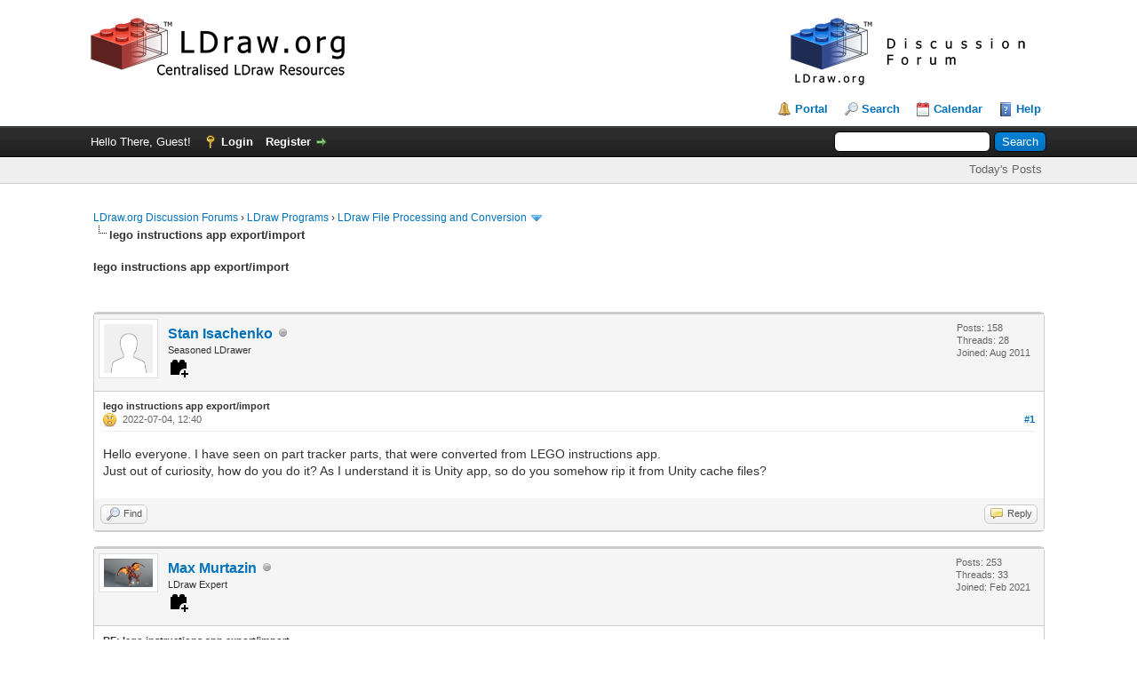

--- FILE ---
content_type: text/css
request_url: https://forums.ldraw.org/cache/themes/theme4/forums.css?t=1695068647
body_size: 47
content:
body {
	background: #fff;
}

#logo #mainsite-logo {
    margin: 10px 5px;
    float: left;
}

#logo #forum-logo {
    margin: 10px 5px;
    float: right;
}

.postbit_wrapper {
	margin-top: 5px;
	margin-bottom: 16px;
	border: 1px solid #ccc;
	border-radius: 5px;
	-moz-border-radius: 5px;
	-webkit-border-radius: 5px;
}

span.button.thread_mode_button{
	background: #0f0f0f;
	color: #fff;
	display: inline-block;
	padding: 4px 8px;
	margin: 2px 2px 6px 2px;
	border: 1px solid #000;
	font-size: 14px;
}

.submit {
    border-top: 0;
    border-right: 0;
    border-left: 0;
    background: transparent;
    border-bottom: 1px solid transparent;
	color: #fff;
    display: inline;
    margin: 0;
    padding: 0;
}

.newsbar {
	text-align: center;
	-moz-border-radius: 5px;
	-webkit-border-radius: 5px;
	border-radius: 5px;
	padding: 5px 10px;
	margin: 10px 0 0;
}

.newsbar1 {
background: #4BC7F5;
border: 1px solid #0B93C5;
}

.newsbar2 {
background: #C0EA43;
border: 1px solid #80AB00;
}

.newsbar3 {
background: #FB3;
border: 1px solid #DA9201;
}